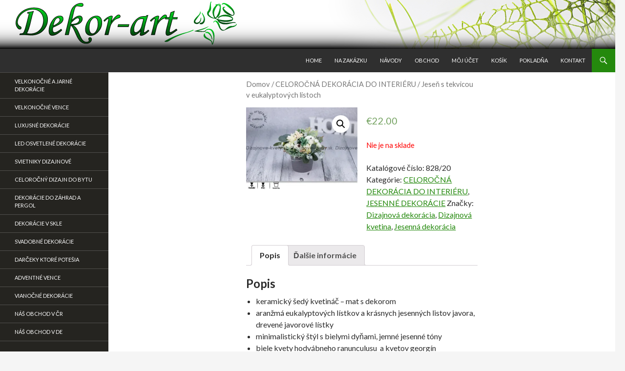

--- FILE ---
content_type: text/html; charset=UTF-8
request_url: https://dizajnove-kvety.sk/produkt/jesen-s-tekvicou-v-eukalyptovych-listoch/
body_size: 15338
content:
<!DOCTYPE html>
<!--[if IE 7]>
<html class="ie ie7" lang="sk-SK">
<![endif]-->
<!--[if IE 8]>
<html class="ie ie8" lang="sk-SK">
<![endif]-->
<!--[if !(IE 7) & !(IE 8)]><!-->
<html lang="sk-SK">
<!--<![endif]-->
<head>
	<meta charset="UTF-8">
	<meta name="viewport" content="width=device-width">
	<title>Jeseň s tekvicou v eukalyptových listoch | Dizajnov&eacute; dekor&aacute;cie z umelych kvetov</title>
	<link rel="profile" href="http://gmpg.org/xfn/11">
	<link rel="pingback" href="https://dizajnove-kvety.sk/xmlrpc.php">
	<!--[if lt IE 9]>
	<script src="https://dizajnove-kvety.sk/wp-content/themes/twentyfourteen/js/html5.js"></script>
	<![endif]-->
	<meta name='robots' content='max-image-preview:large' />
<script>window._wca = window._wca || [];</script>
<link rel='dns-prefetch' href='//stats.wp.com' />
<link rel='dns-prefetch' href='//secure.gravatar.com' />
<link rel='dns-prefetch' href='//fonts.googleapis.com' />
<link rel='dns-prefetch' href='//v0.wordpress.com' />
<link rel='dns-prefetch' href='//i0.wp.com' />
<link href='https://fonts.gstatic.com' crossorigin rel='preconnect' />
<link rel="alternate" type="application/rss+xml" title="RSS kanál: Dizajnov&eacute; dekor&aacute;cie z umelych kvetov &raquo;" href="https://dizajnove-kvety.sk/feed/" />
		<!-- This site uses the Google Analytics by MonsterInsights plugin v8.4.0 - Using Analytics tracking - https://www.monsterinsights.com/ -->
							<script src="//www.googletagmanager.com/gtag/js?id=UA-68724419-2"  data-cfasync="false" data-wpfc-render="false" type="text/javascript" async></script>
			<script data-cfasync="false" data-wpfc-render="false" type="text/javascript">
				var mi_version = '8.4.0';
				var mi_track_user = true;
				var mi_no_track_reason = '';
				
								var disableStrs = [
															'ga-disable-UA-68724419-2',
									];

				/* Function to detect opted out users */
				function __gtagTrackerIsOptedOut() {
					for ( var index = 0; index < disableStrs.length; index++ ) {
						if ( document.cookie.indexOf( disableStrs[ index ] + '=true' ) > -1 ) {
							return true;
						}
					}

					return false;
				}

				/* Disable tracking if the opt-out cookie exists. */
				if ( __gtagTrackerIsOptedOut() ) {
					for ( var index = 0; index < disableStrs.length; index++ ) {
						window[ disableStrs[ index ] ] = true;
					}
				}

				/* Opt-out function */
				function __gtagTrackerOptout() {
					for ( var index = 0; index < disableStrs.length; index++ ) {
						document.cookie = disableStrs[ index ] + '=true; expires=Thu, 31 Dec 2099 23:59:59 UTC; path=/';
						window[ disableStrs[ index ] ] = true;
					}
				}

				if ( 'undefined' === typeof gaOptout ) {
					function gaOptout() {
						__gtagTrackerOptout();
					}
				}
								window.dataLayer = window.dataLayer || [];

				window.MonsterInsightsDualTracker = {
					helpers: {},
					trackers: {},
				};
				if ( mi_track_user ) {
					function __gtagDataLayer() {
						dataLayer.push( arguments );
					}

					function __gtagTracker( type, name, parameters ) {
						if (!parameters) {
							parameters = {};
						}

						if (parameters.send_to) {
							__gtagDataLayer.apply( null, arguments );
							return;
						}

						if ( type === 'event' ) {
							
															parameters.send_to = monsterinsights_frontend.ua;
								__gtagDataLayer( type, name, parameters );
													} else {
							__gtagDataLayer.apply( null, arguments );
						}
					}
					__gtagTracker( 'js', new Date() );
					__gtagTracker( 'set', {
						'developer_id.dZGIzZG' : true,
											} );
															__gtagTracker( 'config', 'UA-68724419-2', {"forceSSL":"true"} );
										window.gtag = __gtagTracker;											(function () {
							/* https://developers.google.com/analytics/devguides/collection/analyticsjs/ */
							/* ga and __gaTracker compatibility shim. */
							var noopfn = function () {
								return null;
							};
							var newtracker = function () {
								return new Tracker();
							};
							var Tracker = function () {
								return null;
							};
							var p = Tracker.prototype;
							p.get = noopfn;
							p.set = noopfn;
							p.send = function (){
								var args = Array.prototype.slice.call(arguments);
								args.unshift( 'send' );
								__gaTracker.apply(null, args);
							};
							var __gaTracker = function () {
								var len = arguments.length;
								if ( len === 0 ) {
									return;
								}
								var f = arguments[len - 1];
								if ( typeof f !== 'object' || f === null || typeof f.hitCallback !== 'function' ) {
									if ( 'send' === arguments[0] ) {
										var hitConverted, hitObject = false, action;
										if ( 'event' === arguments[1] ) {
											if ( 'undefined' !== typeof arguments[3] ) {
												hitObject = {
													'eventAction': arguments[3],
													'eventCategory': arguments[2],
													'eventLabel': arguments[4],
													'value': arguments[5] ? arguments[5] : 1,
												}
											}
										}
										if ( 'pageview' === arguments[1] ) {
											if ( 'undefined' !== typeof arguments[2] ) {
												hitObject = {
													'eventAction': 'page_view',
													'page_path' : arguments[2],
												}
											}
										}
										if ( typeof arguments[2] === 'object' ) {
											hitObject = arguments[2];
										}
										if ( typeof arguments[5] === 'object' ) {
											Object.assign( hitObject, arguments[5] );
										}
										if ( 'undefined' !== typeof arguments[1].hitType ) {
											hitObject = arguments[1];
											if ( 'pageview' === hitObject.hitType ) {
												hitObject.eventAction = 'page_view';
											}
										}
										if ( hitObject ) {
											action = 'timing' === arguments[1].hitType ? 'timing_complete' : hitObject.eventAction;
											hitConverted = mapArgs( hitObject );
											__gtagTracker( 'event', action, hitConverted );
										}
									}
									return;
								}

								function mapArgs( args ) {
									var arg, hit = {};
									var gaMap = {
										'eventCategory': 'event_category',
										'eventAction': 'event_action',
										'eventLabel': 'event_label',
										'eventValue': 'event_value',
										'nonInteraction': 'non_interaction',
										'timingCategory': 'event_category',
										'timingVar': 'name',
										'timingValue': 'value',
										'timingLabel': 'event_label',
										'page' : 'page_path',
										'location' : 'page_location',
										'title' : 'page_title',
									};
									for ( arg in args ) {
																				if ( ! ( ! args.hasOwnProperty(arg) || ! gaMap.hasOwnProperty(arg) ) ) {
											hit[gaMap[arg]] = args[arg];
										} else {
											hit[arg] = args[arg];
										}
									}
									return hit;
								}

								try {
									f.hitCallback();
								} catch ( ex ) {
								}
							};
							__gaTracker.create = newtracker;
							__gaTracker.getByName = newtracker;
							__gaTracker.getAll = function () {
								return [];
							};
							__gaTracker.remove = noopfn;
							__gaTracker.loaded = true;
							window['__gaTracker'] = __gaTracker;
						})();
									} else {
										console.log( "" );
					( function () {
							function __gtagTracker() {
								return null;
							}
							window['__gtagTracker'] = __gtagTracker;
							window['gtag'] = __gtagTracker;
					} )();
									}
			</script>
				<!-- / Google Analytics by MonsterInsights -->
		<script type="text/javascript">
/* <![CDATA[ */
window._wpemojiSettings = {"baseUrl":"https:\/\/s.w.org\/images\/core\/emoji\/14.0.0\/72x72\/","ext":".png","svgUrl":"https:\/\/s.w.org\/images\/core\/emoji\/14.0.0\/svg\/","svgExt":".svg","source":{"concatemoji":"https:\/\/dizajnove-kvety.sk\/wp-includes\/js\/wp-emoji-release.min.js?ver=6.4.1"}};
/*! This file is auto-generated */
!function(i,n){var o,s,e;function c(e){try{var t={supportTests:e,timestamp:(new Date).valueOf()};sessionStorage.setItem(o,JSON.stringify(t))}catch(e){}}function p(e,t,n){e.clearRect(0,0,e.canvas.width,e.canvas.height),e.fillText(t,0,0);var t=new Uint32Array(e.getImageData(0,0,e.canvas.width,e.canvas.height).data),r=(e.clearRect(0,0,e.canvas.width,e.canvas.height),e.fillText(n,0,0),new Uint32Array(e.getImageData(0,0,e.canvas.width,e.canvas.height).data));return t.every(function(e,t){return e===r[t]})}function u(e,t,n){switch(t){case"flag":return n(e,"\ud83c\udff3\ufe0f\u200d\u26a7\ufe0f","\ud83c\udff3\ufe0f\u200b\u26a7\ufe0f")?!1:!n(e,"\ud83c\uddfa\ud83c\uddf3","\ud83c\uddfa\u200b\ud83c\uddf3")&&!n(e,"\ud83c\udff4\udb40\udc67\udb40\udc62\udb40\udc65\udb40\udc6e\udb40\udc67\udb40\udc7f","\ud83c\udff4\u200b\udb40\udc67\u200b\udb40\udc62\u200b\udb40\udc65\u200b\udb40\udc6e\u200b\udb40\udc67\u200b\udb40\udc7f");case"emoji":return!n(e,"\ud83e\udef1\ud83c\udffb\u200d\ud83e\udef2\ud83c\udfff","\ud83e\udef1\ud83c\udffb\u200b\ud83e\udef2\ud83c\udfff")}return!1}function f(e,t,n){var r="undefined"!=typeof WorkerGlobalScope&&self instanceof WorkerGlobalScope?new OffscreenCanvas(300,150):i.createElement("canvas"),a=r.getContext("2d",{willReadFrequently:!0}),o=(a.textBaseline="top",a.font="600 32px Arial",{});return e.forEach(function(e){o[e]=t(a,e,n)}),o}function t(e){var t=i.createElement("script");t.src=e,t.defer=!0,i.head.appendChild(t)}"undefined"!=typeof Promise&&(o="wpEmojiSettingsSupports",s=["flag","emoji"],n.supports={everything:!0,everythingExceptFlag:!0},e=new Promise(function(e){i.addEventListener("DOMContentLoaded",e,{once:!0})}),new Promise(function(t){var n=function(){try{var e=JSON.parse(sessionStorage.getItem(o));if("object"==typeof e&&"number"==typeof e.timestamp&&(new Date).valueOf()<e.timestamp+604800&&"object"==typeof e.supportTests)return e.supportTests}catch(e){}return null}();if(!n){if("undefined"!=typeof Worker&&"undefined"!=typeof OffscreenCanvas&&"undefined"!=typeof URL&&URL.createObjectURL&&"undefined"!=typeof Blob)try{var e="postMessage("+f.toString()+"("+[JSON.stringify(s),u.toString(),p.toString()].join(",")+"));",r=new Blob([e],{type:"text/javascript"}),a=new Worker(URL.createObjectURL(r),{name:"wpTestEmojiSupports"});return void(a.onmessage=function(e){c(n=e.data),a.terminate(),t(n)})}catch(e){}c(n=f(s,u,p))}t(n)}).then(function(e){for(var t in e)n.supports[t]=e[t],n.supports.everything=n.supports.everything&&n.supports[t],"flag"!==t&&(n.supports.everythingExceptFlag=n.supports.everythingExceptFlag&&n.supports[t]);n.supports.everythingExceptFlag=n.supports.everythingExceptFlag&&!n.supports.flag,n.DOMReady=!1,n.readyCallback=function(){n.DOMReady=!0}}).then(function(){return e}).then(function(){var e;n.supports.everything||(n.readyCallback(),(e=n.source||{}).concatemoji?t(e.concatemoji):e.wpemoji&&e.twemoji&&(t(e.twemoji),t(e.wpemoji)))}))}((window,document),window._wpemojiSettings);
/* ]]> */
</script>
<link rel='stylesheet' id='twentyfourteen-jetpack-css' href='https://dizajnove-kvety.sk/wp-content/plugins/jetpack/modules/theme-tools/compat/twentyfourteen.css?ver=10.7' type='text/css' media='all' />
<style id='wp-emoji-styles-inline-css' type='text/css'>

	img.wp-smiley, img.emoji {
		display: inline !important;
		border: none !important;
		box-shadow: none !important;
		height: 1em !important;
		width: 1em !important;
		margin: 0 0.07em !important;
		vertical-align: -0.1em !important;
		background: none !important;
		padding: 0 !important;
	}
</style>
<link rel='stylesheet' id='wp-block-library-css' href='https://dizajnove-kvety.sk/wp-includes/css/dist/block-library/style.min.css?ver=6.4.1' type='text/css' media='all' />
<style id='wp-block-library-inline-css' type='text/css'>
.has-text-align-justify{text-align:justify;}
</style>
<link rel='stylesheet' id='mediaelement-css' href='https://dizajnove-kvety.sk/wp-includes/js/mediaelement/mediaelementplayer-legacy.min.css?ver=4.2.17' type='text/css' media='all' />
<link rel='stylesheet' id='wp-mediaelement-css' href='https://dizajnove-kvety.sk/wp-includes/js/mediaelement/wp-mediaelement.min.css?ver=6.4.1' type='text/css' media='all' />
<link rel='stylesheet' id='wc-blocks-vendors-style-css' href='https://dizajnove-kvety.sk/wp-content/plugins/woocommerce/packages/woocommerce-blocks/build/wc-blocks-vendors-style.css?ver=6.9.0' type='text/css' media='all' />
<link rel='stylesheet' id='wc-blocks-style-css' href='https://dizajnove-kvety.sk/wp-content/plugins/woocommerce/packages/woocommerce-blocks/build/wc-blocks-style.css?ver=6.9.0' type='text/css' media='all' />
<style id='classic-theme-styles-inline-css' type='text/css'>
/*! This file is auto-generated */
.wp-block-button__link{color:#fff;background-color:#32373c;border-radius:9999px;box-shadow:none;text-decoration:none;padding:calc(.667em + 2px) calc(1.333em + 2px);font-size:1.125em}.wp-block-file__button{background:#32373c;color:#fff;text-decoration:none}
</style>
<style id='global-styles-inline-css' type='text/css'>
body{--wp--preset--color--black: #000000;--wp--preset--color--cyan-bluish-gray: #abb8c3;--wp--preset--color--white: #ffffff;--wp--preset--color--pale-pink: #f78da7;--wp--preset--color--vivid-red: #cf2e2e;--wp--preset--color--luminous-vivid-orange: #ff6900;--wp--preset--color--luminous-vivid-amber: #fcb900;--wp--preset--color--light-green-cyan: #7bdcb5;--wp--preset--color--vivid-green-cyan: #00d084;--wp--preset--color--pale-cyan-blue: #8ed1fc;--wp--preset--color--vivid-cyan-blue: #0693e3;--wp--preset--color--vivid-purple: #9b51e0;--wp--preset--gradient--vivid-cyan-blue-to-vivid-purple: linear-gradient(135deg,rgba(6,147,227,1) 0%,rgb(155,81,224) 100%);--wp--preset--gradient--light-green-cyan-to-vivid-green-cyan: linear-gradient(135deg,rgb(122,220,180) 0%,rgb(0,208,130) 100%);--wp--preset--gradient--luminous-vivid-amber-to-luminous-vivid-orange: linear-gradient(135deg,rgba(252,185,0,1) 0%,rgba(255,105,0,1) 100%);--wp--preset--gradient--luminous-vivid-orange-to-vivid-red: linear-gradient(135deg,rgba(255,105,0,1) 0%,rgb(207,46,46) 100%);--wp--preset--gradient--very-light-gray-to-cyan-bluish-gray: linear-gradient(135deg,rgb(238,238,238) 0%,rgb(169,184,195) 100%);--wp--preset--gradient--cool-to-warm-spectrum: linear-gradient(135deg,rgb(74,234,220) 0%,rgb(151,120,209) 20%,rgb(207,42,186) 40%,rgb(238,44,130) 60%,rgb(251,105,98) 80%,rgb(254,248,76) 100%);--wp--preset--gradient--blush-light-purple: linear-gradient(135deg,rgb(255,206,236) 0%,rgb(152,150,240) 100%);--wp--preset--gradient--blush-bordeaux: linear-gradient(135deg,rgb(254,205,165) 0%,rgb(254,45,45) 50%,rgb(107,0,62) 100%);--wp--preset--gradient--luminous-dusk: linear-gradient(135deg,rgb(255,203,112) 0%,rgb(199,81,192) 50%,rgb(65,88,208) 100%);--wp--preset--gradient--pale-ocean: linear-gradient(135deg,rgb(255,245,203) 0%,rgb(182,227,212) 50%,rgb(51,167,181) 100%);--wp--preset--gradient--electric-grass: linear-gradient(135deg,rgb(202,248,128) 0%,rgb(113,206,126) 100%);--wp--preset--gradient--midnight: linear-gradient(135deg,rgb(2,3,129) 0%,rgb(40,116,252) 100%);--wp--preset--font-size--small: 13px;--wp--preset--font-size--medium: 20px;--wp--preset--font-size--large: 36px;--wp--preset--font-size--x-large: 42px;--wp--preset--spacing--20: 0.44rem;--wp--preset--spacing--30: 0.67rem;--wp--preset--spacing--40: 1rem;--wp--preset--spacing--50: 1.5rem;--wp--preset--spacing--60: 2.25rem;--wp--preset--spacing--70: 3.38rem;--wp--preset--spacing--80: 5.06rem;--wp--preset--shadow--natural: 6px 6px 9px rgba(0, 0, 0, 0.2);--wp--preset--shadow--deep: 12px 12px 50px rgba(0, 0, 0, 0.4);--wp--preset--shadow--sharp: 6px 6px 0px rgba(0, 0, 0, 0.2);--wp--preset--shadow--outlined: 6px 6px 0px -3px rgba(255, 255, 255, 1), 6px 6px rgba(0, 0, 0, 1);--wp--preset--shadow--crisp: 6px 6px 0px rgba(0, 0, 0, 1);}:where(.is-layout-flex){gap: 0.5em;}:where(.is-layout-grid){gap: 0.5em;}body .is-layout-flow > .alignleft{float: left;margin-inline-start: 0;margin-inline-end: 2em;}body .is-layout-flow > .alignright{float: right;margin-inline-start: 2em;margin-inline-end: 0;}body .is-layout-flow > .aligncenter{margin-left: auto !important;margin-right: auto !important;}body .is-layout-constrained > .alignleft{float: left;margin-inline-start: 0;margin-inline-end: 2em;}body .is-layout-constrained > .alignright{float: right;margin-inline-start: 2em;margin-inline-end: 0;}body .is-layout-constrained > .aligncenter{margin-left: auto !important;margin-right: auto !important;}body .is-layout-constrained > :where(:not(.alignleft):not(.alignright):not(.alignfull)){max-width: var(--wp--style--global--content-size);margin-left: auto !important;margin-right: auto !important;}body .is-layout-constrained > .alignwide{max-width: var(--wp--style--global--wide-size);}body .is-layout-flex{display: flex;}body .is-layout-flex{flex-wrap: wrap;align-items: center;}body .is-layout-flex > *{margin: 0;}body .is-layout-grid{display: grid;}body .is-layout-grid > *{margin: 0;}:where(.wp-block-columns.is-layout-flex){gap: 2em;}:where(.wp-block-columns.is-layout-grid){gap: 2em;}:where(.wp-block-post-template.is-layout-flex){gap: 1.25em;}:where(.wp-block-post-template.is-layout-grid){gap: 1.25em;}.has-black-color{color: var(--wp--preset--color--black) !important;}.has-cyan-bluish-gray-color{color: var(--wp--preset--color--cyan-bluish-gray) !important;}.has-white-color{color: var(--wp--preset--color--white) !important;}.has-pale-pink-color{color: var(--wp--preset--color--pale-pink) !important;}.has-vivid-red-color{color: var(--wp--preset--color--vivid-red) !important;}.has-luminous-vivid-orange-color{color: var(--wp--preset--color--luminous-vivid-orange) !important;}.has-luminous-vivid-amber-color{color: var(--wp--preset--color--luminous-vivid-amber) !important;}.has-light-green-cyan-color{color: var(--wp--preset--color--light-green-cyan) !important;}.has-vivid-green-cyan-color{color: var(--wp--preset--color--vivid-green-cyan) !important;}.has-pale-cyan-blue-color{color: var(--wp--preset--color--pale-cyan-blue) !important;}.has-vivid-cyan-blue-color{color: var(--wp--preset--color--vivid-cyan-blue) !important;}.has-vivid-purple-color{color: var(--wp--preset--color--vivid-purple) !important;}.has-black-background-color{background-color: var(--wp--preset--color--black) !important;}.has-cyan-bluish-gray-background-color{background-color: var(--wp--preset--color--cyan-bluish-gray) !important;}.has-white-background-color{background-color: var(--wp--preset--color--white) !important;}.has-pale-pink-background-color{background-color: var(--wp--preset--color--pale-pink) !important;}.has-vivid-red-background-color{background-color: var(--wp--preset--color--vivid-red) !important;}.has-luminous-vivid-orange-background-color{background-color: var(--wp--preset--color--luminous-vivid-orange) !important;}.has-luminous-vivid-amber-background-color{background-color: var(--wp--preset--color--luminous-vivid-amber) !important;}.has-light-green-cyan-background-color{background-color: var(--wp--preset--color--light-green-cyan) !important;}.has-vivid-green-cyan-background-color{background-color: var(--wp--preset--color--vivid-green-cyan) !important;}.has-pale-cyan-blue-background-color{background-color: var(--wp--preset--color--pale-cyan-blue) !important;}.has-vivid-cyan-blue-background-color{background-color: var(--wp--preset--color--vivid-cyan-blue) !important;}.has-vivid-purple-background-color{background-color: var(--wp--preset--color--vivid-purple) !important;}.has-black-border-color{border-color: var(--wp--preset--color--black) !important;}.has-cyan-bluish-gray-border-color{border-color: var(--wp--preset--color--cyan-bluish-gray) !important;}.has-white-border-color{border-color: var(--wp--preset--color--white) !important;}.has-pale-pink-border-color{border-color: var(--wp--preset--color--pale-pink) !important;}.has-vivid-red-border-color{border-color: var(--wp--preset--color--vivid-red) !important;}.has-luminous-vivid-orange-border-color{border-color: var(--wp--preset--color--luminous-vivid-orange) !important;}.has-luminous-vivid-amber-border-color{border-color: var(--wp--preset--color--luminous-vivid-amber) !important;}.has-light-green-cyan-border-color{border-color: var(--wp--preset--color--light-green-cyan) !important;}.has-vivid-green-cyan-border-color{border-color: var(--wp--preset--color--vivid-green-cyan) !important;}.has-pale-cyan-blue-border-color{border-color: var(--wp--preset--color--pale-cyan-blue) !important;}.has-vivid-cyan-blue-border-color{border-color: var(--wp--preset--color--vivid-cyan-blue) !important;}.has-vivid-purple-border-color{border-color: var(--wp--preset--color--vivid-purple) !important;}.has-vivid-cyan-blue-to-vivid-purple-gradient-background{background: var(--wp--preset--gradient--vivid-cyan-blue-to-vivid-purple) !important;}.has-light-green-cyan-to-vivid-green-cyan-gradient-background{background: var(--wp--preset--gradient--light-green-cyan-to-vivid-green-cyan) !important;}.has-luminous-vivid-amber-to-luminous-vivid-orange-gradient-background{background: var(--wp--preset--gradient--luminous-vivid-amber-to-luminous-vivid-orange) !important;}.has-luminous-vivid-orange-to-vivid-red-gradient-background{background: var(--wp--preset--gradient--luminous-vivid-orange-to-vivid-red) !important;}.has-very-light-gray-to-cyan-bluish-gray-gradient-background{background: var(--wp--preset--gradient--very-light-gray-to-cyan-bluish-gray) !important;}.has-cool-to-warm-spectrum-gradient-background{background: var(--wp--preset--gradient--cool-to-warm-spectrum) !important;}.has-blush-light-purple-gradient-background{background: var(--wp--preset--gradient--blush-light-purple) !important;}.has-blush-bordeaux-gradient-background{background: var(--wp--preset--gradient--blush-bordeaux) !important;}.has-luminous-dusk-gradient-background{background: var(--wp--preset--gradient--luminous-dusk) !important;}.has-pale-ocean-gradient-background{background: var(--wp--preset--gradient--pale-ocean) !important;}.has-electric-grass-gradient-background{background: var(--wp--preset--gradient--electric-grass) !important;}.has-midnight-gradient-background{background: var(--wp--preset--gradient--midnight) !important;}.has-small-font-size{font-size: var(--wp--preset--font-size--small) !important;}.has-medium-font-size{font-size: var(--wp--preset--font-size--medium) !important;}.has-large-font-size{font-size: var(--wp--preset--font-size--large) !important;}.has-x-large-font-size{font-size: var(--wp--preset--font-size--x-large) !important;}
.wp-block-navigation a:where(:not(.wp-element-button)){color: inherit;}
:where(.wp-block-post-template.is-layout-flex){gap: 1.25em;}:where(.wp-block-post-template.is-layout-grid){gap: 1.25em;}
:where(.wp-block-columns.is-layout-flex){gap: 2em;}:where(.wp-block-columns.is-layout-grid){gap: 2em;}
.wp-block-pullquote{font-size: 1.5em;line-height: 1.6;}
</style>
<link rel='stylesheet' id='contact-form-7-css' href='https://dizajnove-kvety.sk/wp-content/plugins/contact-form-7/includes/css/styles.css?ver=5.5.6' type='text/css' media='all' />
<link rel='stylesheet' id='wonderplugin-3dcarousel-style-css' href='https://dizajnove-kvety.sk/wp-content/plugins/wonderplugin-3dcarousel/engine/wonderplugin3dcarousel.css?ver=6.4.1' type='text/css' media='all' />
<link rel='stylesheet' id='photoswipe-css' href='https://dizajnove-kvety.sk/wp-content/plugins/woocommerce/assets/css/photoswipe/photoswipe.min.css?ver=6.3.1' type='text/css' media='all' />
<link rel='stylesheet' id='photoswipe-default-skin-css' href='https://dizajnove-kvety.sk/wp-content/plugins/woocommerce/assets/css/photoswipe/default-skin/default-skin.min.css?ver=6.3.1' type='text/css' media='all' />
<link rel='stylesheet' id='woocommerce-layout-css' href='https://dizajnove-kvety.sk/wp-content/plugins/woocommerce/assets/css/woocommerce-layout.css?ver=6.3.1' type='text/css' media='all' />
<style id='woocommerce-layout-inline-css' type='text/css'>

	.infinite-scroll .woocommerce-pagination {
		display: none;
	}
</style>
<link rel='stylesheet' id='woocommerce-smallscreen-css' href='https://dizajnove-kvety.sk/wp-content/plugins/woocommerce/assets/css/woocommerce-smallscreen.css?ver=6.3.1' type='text/css' media='only screen and (max-width: 768px)' />
<link rel='stylesheet' id='woocommerce-general-css' href='https://dizajnove-kvety.sk/wp-content/plugins/woocommerce/assets/css/woocommerce.css?ver=6.3.1' type='text/css' media='all' />
<style id='woocommerce-inline-inline-css' type='text/css'>
.woocommerce form .form-row .required { visibility: visible; }
</style>
<link rel='stylesheet' id='twentyfourteen-lato-css' href='https://fonts.googleapis.com/css?family=Lato%3A300%2C400%2C700%2C900%2C300italic%2C400italic%2C700italic&#038;subset=latin%2Clatin-ext' type='text/css' media='all' />
<link rel='stylesheet' id='genericons-css' href='https://dizajnove-kvety.sk/wp-content/plugins/jetpack/_inc/genericons/genericons/genericons.css?ver=3.1' type='text/css' media='all' />
<link rel='stylesheet' id='twentyfourteen-style-css' href='https://dizajnove-kvety.sk/wp-content/themes/twentyfourteen/style.css?ver=6.4.1' type='text/css' media='all' />
<!--[if lt IE 9]>
<link rel='stylesheet' id='twentyfourteen-ie-css' href='https://dizajnove-kvety.sk/wp-content/themes/twentyfourteen/css/ie.css?ver=20131205' type='text/css' media='all' />
<![endif]-->
<link rel='stylesheet' id='nextgen_widgets_style-css' href='https://dizajnove-kvety.sk/wp-content/plugins/nextgen-gallery/products/photocrati_nextgen/modules/widget/static/widgets.css?ver=3.23' type='text/css' media='all' />
<link rel='stylesheet' id='nextgen_basic_thumbnails_style-css' href='https://dizajnove-kvety.sk/wp-content/plugins/nextgen-gallery/products/photocrati_nextgen/modules/nextgen_basic_gallery/static/thumbnails/nextgen_basic_thumbnails.css?ver=3.23' type='text/css' media='all' />
<link rel='stylesheet' id='nextgen_basic_slideshow_style-css' href='https://dizajnove-kvety.sk/wp-content/plugins/nextgen-gallery/products/photocrati_nextgen/modules/nextgen_basic_gallery/static/slideshow/ngg_basic_slideshow.css?ver=3.23' type='text/css' media='all' />
<link rel='stylesheet' id='jetpack_css-css' href='https://dizajnove-kvety.sk/wp-content/plugins/jetpack/css/jetpack.css?ver=10.7' type='text/css' media='all' />
<script type="text/javascript" id="monsterinsights-frontend-script-js-extra">
/* <![CDATA[ */
var monsterinsights_frontend = {"js_events_tracking":"true","download_extensions":"doc,pdf,ppt,zip,xls,docx,pptx,xlsx","inbound_paths":"[]","home_url":"https:\/\/dizajnove-kvety.sk","hash_tracking":"false","ua":"UA-68724419-2","v4_id":""};
/* ]]> */
</script>
<script type="text/javascript" src="https://dizajnove-kvety.sk/wp-content/plugins/google-analytics-for-wordpress/assets/js/frontend-gtag.min.js?ver=8.4.0" id="monsterinsights-frontend-script-js"></script>
<script type="text/javascript" src="https://dizajnove-kvety.sk/wp-includes/js/jquery/jquery.min.js?ver=3.7.1" id="jquery-core-js"></script>
<script type="text/javascript" src="https://dizajnove-kvety.sk/wp-includes/js/jquery/jquery-migrate.min.js?ver=3.4.1" id="jquery-migrate-js"></script>
<script type="text/javascript" src="https://dizajnove-kvety.sk/wp-content/plugins/wonderplugin-3dcarousel/engine/wp3dcarousellightbox.js?ver=1.9" id="wonderplugin-3dcarousel-lightbox-script-js"></script>
<script type="text/javascript" src="https://dizajnove-kvety.sk/wp-content/plugins/wonderplugin-3dcarousel/engine/wonderplugin3dcarousel.js?ver=1.9" id="wonderplugin-3dcarousel-script-js"></script>
<script defer type="text/javascript" src="https://stats.wp.com/s-202604.js" id="woocommerce-analytics-js"></script>
<link rel="https://api.w.org/" href="https://dizajnove-kvety.sk/wp-json/" /><link rel="alternate" type="application/json" href="https://dizajnove-kvety.sk/wp-json/wp/v2/product/2437" /><link rel="EditURI" type="application/rsd+xml" title="RSD" href="https://dizajnove-kvety.sk/xmlrpc.php?rsd" />
<meta name="generator" content="WordPress 6.4.1" />
<meta name="generator" content="WooCommerce 6.3.1" />
<link rel="canonical" href="https://dizajnove-kvety.sk/produkt/jesen-s-tekvicou-v-eukalyptovych-listoch/" />
<link rel="alternate" type="application/json+oembed" href="https://dizajnove-kvety.sk/wp-json/oembed/1.0/embed?url=https%3A%2F%2Fdizajnove-kvety.sk%2Fprodukt%2Fjesen-s-tekvicou-v-eukalyptovych-listoch%2F" />
<link rel="alternate" type="text/xml+oembed" href="https://dizajnove-kvety.sk/wp-json/oembed/1.0/embed?url=https%3A%2F%2Fdizajnove-kvety.sk%2Fprodukt%2Fjesen-s-tekvicou-v-eukalyptovych-listoch%2F&#038;format=xml" />
<script src='https://www.google.com/recaptcha/api.js'></script><script type="text/javascript">
(function(url){
	if(/(?:Chrome\/26\.0\.1410\.63 Safari\/537\.31|WordfenceTestMonBot)/.test(navigator.userAgent)){ return; }
	var addEvent = function(evt, handler) {
		if (window.addEventListener) {
			document.addEventListener(evt, handler, false);
		} else if (window.attachEvent) {
			document.attachEvent('on' + evt, handler);
		}
	};
	var removeEvent = function(evt, handler) {
		if (window.removeEventListener) {
			document.removeEventListener(evt, handler, false);
		} else if (window.detachEvent) {
			document.detachEvent('on' + evt, handler);
		}
	};
	var evts = 'contextmenu dblclick drag dragend dragenter dragleave dragover dragstart drop keydown keypress keyup mousedown mousemove mouseout mouseover mouseup mousewheel scroll'.split(' ');
	var logHuman = function() {
		if (window.wfLogHumanRan) { return; }
		window.wfLogHumanRan = true;
		var wfscr = document.createElement('script');
		wfscr.type = 'text/javascript';
		wfscr.async = true;
		wfscr.src = url + '&r=' + Math.random();
		(document.getElementsByTagName('head')[0]||document.getElementsByTagName('body')[0]).appendChild(wfscr);
		for (var i = 0; i < evts.length; i++) {
			removeEvent(evts[i], logHuman);
		}
	};
	for (var i = 0; i < evts.length; i++) {
		addEvent(evts[i], logHuman);
	}
})('//dizajnove-kvety.sk/?wordfence_lh=1&hid=091F1CF934FC41B23B625476C01E2EEA');
</script><style type='text/css'>img#wpstats{display:none}</style>
		<noscript><style>.woocommerce-product-gallery{ opacity: 1 !important; }</style></noscript>
		<style type="text/css" id="twentyfourteen-header-css">
			.site-title,
		.site-description {
			clip: rect(1px 1px 1px 1px); /* IE7 */
			clip: rect(1px, 1px, 1px, 1px);
			position: absolute;
		}
		</style>
	
<!-- Jetpack Open Graph Tags -->
<meta property="og:type" content="article" />
<meta property="og:title" content="Jeseň s tekvicou v eukalyptových listoch" />
<meta property="og:url" content="https://dizajnove-kvety.sk/produkt/jesen-s-tekvicou-v-eukalyptovych-listoch/" />
<meta property="og:description" content="keramický šedý kvetináč &#8211; mat s dekorom aranžmá eukalyptových lístkov a krásnych jesenných listov javora, drevené javorové lístky minimalistický štýl s bielymi dyňami, jemné jesenné tóny biel…" />
<meta property="article:published_time" content="2020-10-22T13:25:30+00:00" />
<meta property="article:modified_time" content="2025-05-01T07:02:46+00:00" />
<meta property="og:site_name" content="Dizajnov&eacute; dekor&aacute;cie z umelych kvetov" />
<meta property="og:image" content="https://i0.wp.com/dizajnove-kvety.sk/wp-content/uploads/2020/10/Jesenné-aranžmá-s-dyňami-v-šedom-kvetináči.jpg?fit=720%2C530&#038;ssl=1" />
<meta property="og:image:width" content="720" />
<meta property="og:image:height" content="530" />
<meta property="og:image:alt" content="dekorácie na stôl, jesenné dekorácie, dekorácie s dyňami, jesenné aranžmá" />
<meta property="og:locale" content="sk_SK" />
<meta name="twitter:text:title" content="Jeseň s tekvicou v eukalyptových listoch" />
<meta name="twitter:image" content="https://i0.wp.com/dizajnove-kvety.sk/wp-content/uploads/2020/10/Jesenné-aranžmá-s-dyňami-v-šedom-kvetináči.jpg?fit=720%2C530&#038;ssl=1&#038;w=640" />
<meta name="twitter:image:alt" content="dekorácie na stôl, jesenné dekorácie, dekorácie s dyňami, jesenné aranžmá" />
<meta name="twitter:card" content="summary_large_image" />

<!-- End Jetpack Open Graph Tags -->
<style type="text/css" id="wp-custom-css">/* odrazeni bocni menu od shora */
.masthead-fixed .site-main {
		margin-top: 68px;
	}
/* priblizeni slideru na horu */
/* potlaceni napisu HOME na strance */
.content-area {
    padding-top: 1px;
}
.entry-title {
    font-size: 0px;
    font-weight: 300;
    line-height: 1.0909090909;
    margin-bottom: 12px;
    margin: 0 0 12px 0;
    text-transform: uppercase;
}
/* sirka slideru*/
.site-content .entry-header,
.site-content .entry-content,
.site-content .entry-summary,
.site-content .entry-meta,
.page-content {
	margin: 0 auto;
	max-width: 1100px;
}
/* Barva bocniho menu */
.site:before {
		background-color: #252420;
}
.site-description {
    /*display: block;*/
    margin: 0 0 38px;
}

.site-description {
    /*display: none;*/
    font-size: 12px;
    font-weight: 600;
    line-height: 1.5;
}
/* zesvětlení patičky*/
.site-footer {
	background-color: #4e4d4d;
	font-size: 12px;
	position: relative;
	z-index: 3;
}
/* výška patičky */
.footer-sidebar {
	padding-top: 8px;
}
/* odstup tlačítka vložit do košíku od shora */
.woocommerce ul.products li.product .button {
    padding: 5px 5px;
    font-size: 10px;
}
.site-header {
    background-color: #2f2f2f;
}	
/* barva nápisu SLEVA */
.woocommerce span.onsale {
    min-height: 3.236em;
    min-width: 3.236em;
    padding: .202em;
    font-size: 1em;
    font-weight: 700;
    position: absolute;
    text-align: center;
    line-height: 3.236;
    top: -.5em;
    left: -.5em;
    margin: 0;
    border-radius: 100%;
    background-color: #fb0101bf;
    color: #fff;
    font-size: .857em;
    -webkit-font-smoothing: antialiased;
    z-index: 9;
	}</style></head>

<body class="product-template-default single single-product postid-2437 theme-twentyfourteen woocommerce woocommerce-page woocommerce-no-js header-image full-width footer-widgets singular">
<div id="page" class="hfeed site">
		<div id="site-header">
		<a href="https://dizajnove-kvety.sk/" rel="home">
			<img src="https://dizajnove-kvety.sk/wp-content/uploads/2018/01/Logo_v_7.jpg" width="1260" height="100" alt="Dizajnov&eacute; dekor&aacute;cie z umelych kvetov">
		</a>
	</div>
	
	<header id="masthead" class="site-header" role="banner">
		<div class="header-main">
			<h1 class="site-title"><a href="https://dizajnove-kvety.sk/" rel="home">Dizajnov&eacute; dekor&aacute;cie z umelych kvetov</a></h1>

			<div class="search-toggle">
				<a href="#search-container" class="screen-reader-text" aria-expanded="false" aria-controls="search-container">Hľadať</a>
			</div>

			<nav id="primary-navigation" class="site-navigation primary-navigation" role="navigation">
				<button class="menu-toggle">Hlavné menu</button>
				<a class="screen-reader-text skip-link" href="#content">Preskočiť na obsah</a>
				<div class="menu-menu-horni-container"><ul id="primary-menu" class="nav-menu"><li id="menu-item-136" class="menu-item menu-item-type-post_type menu-item-object-page menu-item-home menu-item-136"><a href="https://dizajnove-kvety.sk/">Home</a></li>
<li id="menu-item-137" class="menu-item menu-item-type-post_type menu-item-object-page menu-item-137"><a href="https://dizajnove-kvety.sk/na-zakazku/">Na zakázku</a></li>
<li id="menu-item-143" class="menu-item menu-item-type-post_type menu-item-object-page menu-item-143"><a href="https://dizajnove-kvety.sk/navody/">Návody</a></li>
<li id="menu-item-142" class="menu-item menu-item-type-post_type menu-item-object-page current_page_parent menu-item-142"><a href="https://dizajnove-kvety.sk/obchod/">Obchod</a></li>
<li id="menu-item-139" class="menu-item menu-item-type-post_type menu-item-object-page menu-item-139"><a href="https://dizajnove-kvety.sk/moj-ucet/">Môj účet</a></li>
<li id="menu-item-141" class="menu-item menu-item-type-post_type menu-item-object-page menu-item-141"><a href="https://dizajnove-kvety.sk/kosik/">Košík</a></li>
<li id="menu-item-140" class="menu-item menu-item-type-post_type menu-item-object-page menu-item-140"><a href="https://dizajnove-kvety.sk/kontrola-objednavky/">Pokladňa</a></li>
<li id="menu-item-138" class="menu-item menu-item-type-post_type menu-item-object-page menu-item-138"><a href="https://dizajnove-kvety.sk/kontakt/">Kontakt</a></li>
</ul></div>			</nav>
		</div>

		<div id="search-container" class="search-box-wrapper hide">
			<div class="search-box">
				<form role="search" method="get" class="search-form" action="https://dizajnove-kvety.sk/">
				<label>
					<span class="screen-reader-text">Hľadať:</span>
					<input type="search" class="search-field" placeholder="Hľadať &hellip;" value="" name="s" />
				</label>
				<input type="submit" class="search-submit" value="Nájdi" />
			</form>			</div>
		</div>
	</header><!-- #masthead -->

	<div id="main" class="site-main">

	<div id="primary" class="content-area"><div id="content" role="main" class="site-content twentyfourteen"><div class="tfwc"><nav class="woocommerce-breadcrumb"><a href="https://dizajnove-kvety.sk">Domov</a>&nbsp;&#47;&nbsp;<a href="https://dizajnove-kvety.sk/kategoria-produktu/celorocny-dizajn-do-interieru/">CELOROČNÁ DEKORÁCIA DO INTERIÉRU</a>&nbsp;&#47;&nbsp;Jeseň s tekvicou v eukalyptových listoch</nav>
					
			<div class="woocommerce-notices-wrapper"></div><div id="product-2437" class="has-post-thumbnail product type-product post-2437 status-publish first outofstock product_cat-celorocny-dizajn-do-interieru product_cat-jasenne-dekoracie product_tag-dizajnova-dekoracia product_tag-dizajnova-kvetina product_tag-jesenna-dekoracia shipping-taxable purchasable product-type-simple">

	<div class="woocommerce-product-gallery woocommerce-product-gallery--with-images woocommerce-product-gallery--columns-4 images" data-columns="4" style="opacity: 0; transition: opacity .25s ease-in-out;">
	<figure class="woocommerce-product-gallery__wrapper">
		<div data-thumb="https://i0.wp.com/dizajnove-kvety.sk/wp-content/uploads/2020/10/Jesenné-aranžmá-s-dyňami-v-šedom-kvetináči.jpg?fit=100%2C74&#038;ssl=1" data-thumb-alt="dekorácie na stôl, jesenné dekorácie, dekorácie s dyňami, jesenné aranžmá" class="woocommerce-product-gallery__image"><a href="https://i0.wp.com/dizajnove-kvety.sk/wp-content/uploads/2020/10/Jesenné-aranžmá-s-dyňami-v-šedom-kvetináči.jpg?fit=720%2C530&#038;ssl=1"><img width="300" height="221" src="https://i0.wp.com/dizajnove-kvety.sk/wp-content/uploads/2020/10/Jesenné-aranžmá-s-dyňami-v-šedom-kvetináči.jpg?fit=300%2C221&amp;ssl=1" class="wp-post-image" alt="dekorácie na stôl, jesenné dekorácie, dekorácie s dyňami, jesenné aranžmá" title="Jesenné aranžmá s dyňami v šedom kvetináči" data-caption="Jesenná bytová dekorácie s eukalyptovými lístkami" data-src="https://i0.wp.com/dizajnove-kvety.sk/wp-content/uploads/2020/10/Jesenné-aranžmá-s-dyňami-v-šedom-kvetináči.jpg?fit=720%2C530&#038;ssl=1" data-large_image="https://i0.wp.com/dizajnove-kvety.sk/wp-content/uploads/2020/10/Jesenné-aranžmá-s-dyňami-v-šedom-kvetináči.jpg?fit=720%2C530&#038;ssl=1" data-large_image_width="720" data-large_image_height="530" decoding="async" fetchpriority="high" srcset="https://i0.wp.com/dizajnove-kvety.sk/wp-content/uploads/2020/10/Jesenné-aranžmá-s-dyňami-v-šedom-kvetináči.jpg?w=720&amp;ssl=1 720w, https://i0.wp.com/dizajnove-kvety.sk/wp-content/uploads/2020/10/Jesenné-aranžmá-s-dyňami-v-šedom-kvetináči.jpg?resize=300%2C221&amp;ssl=1 300w" sizes="(max-width: 300px) 100vw, 300px" /></a></div>	</figure>
</div>

	<div class="summary entry-summary">
		<h1 class="product_title entry-title">Jeseň s tekvicou v eukalyptových listoch</h1><p class="price"><span class="woocommerce-Price-amount amount"><bdi><span class="woocommerce-Price-currencySymbol">&euro;</span>22.00</bdi></span></p>
<p class="stock out-of-stock">Nie je na sklade</p>
<div class="product_meta">

	
	
		<span class="sku_wrapper">Katalógové číslo: <span class="sku">828/20</span></span>

	
	<span class="posted_in">Kategórie: <a href="https://dizajnove-kvety.sk/kategoria-produktu/celorocny-dizajn-do-interieru/" rel="tag">CELOROČNÁ DEKORÁCIA DO INTERIÉRU</a>, <a href="https://dizajnove-kvety.sk/kategoria-produktu/jasenne-dekoracie/" rel="tag">JESENNÉ DEKORÁCIE</a></span>
	<span class="tagged_as">Značky: <a href="https://dizajnove-kvety.sk/znacka-produktu/dizajnova-dekoracia/" rel="tag">Dizajnová dekorácia</a>, <a href="https://dizajnove-kvety.sk/znacka-produktu/dizajnova-kvetina/" rel="tag">Dizajnová kvetina</a>, <a href="https://dizajnove-kvety.sk/znacka-produktu/jesenna-dekoracia/" rel="tag">Jesenná dekorácia</a></span>
	
</div>
	</div>

	
	<div class="woocommerce-tabs wc-tabs-wrapper">
		<ul class="tabs wc-tabs" role="tablist">
							<li class="description_tab" id="tab-title-description" role="tab" aria-controls="tab-description">
					<a href="#tab-description">
						Popis					</a>
				</li>
							<li class="additional_information_tab" id="tab-title-additional_information" role="tab" aria-controls="tab-additional_information">
					<a href="#tab-additional_information">
						Ďalšie informácie					</a>
				</li>
					</ul>
					<div class="woocommerce-Tabs-panel woocommerce-Tabs-panel--description panel entry-content wc-tab" id="tab-description" role="tabpanel" aria-labelledby="tab-title-description">
				
	<h2>Popis</h2>

<ul>
<li>keramický šedý kvetináč &#8211; mat s dekorom</li>
<li>aranžmá eukalyptových lístkov a krásnych jesenných listov javora, drevené javorové lístky</li>
<li>minimalistický štýl s bielymi dyňami, jemné jesenné tóny</li>
<li>biele kvety hodvábneho ranunculusu&nbsp; a kvetov georgín<br />
šedý pedig, prírodné ratanové vlákno<br />
<strong>Rozmery dekorácie:</strong>&nbsp; výška 20cm, priemer 25cm (kvetináč výška 9,5cm, priemer 13cm)</li>
</ul>
			</div>
					<div class="woocommerce-Tabs-panel woocommerce-Tabs-panel--additional_information panel entry-content wc-tab" id="tab-additional_information" role="tabpanel" aria-labelledby="tab-title-additional_information">
				
	<h2>Ďalšie informácie</h2>

<table class="woocommerce-product-attributes shop_attributes">
			<tr class="woocommerce-product-attributes-item woocommerce-product-attributes-item--weight">
			<th class="woocommerce-product-attributes-item__label">Hmotnosť</th>
			<td class="woocommerce-product-attributes-item__value">0.9 kg</td>
		</tr>
			<tr class="woocommerce-product-attributes-item woocommerce-product-attributes-item--dimensions">
			<th class="woocommerce-product-attributes-item__label">Rozmery</th>
			<td class="woocommerce-product-attributes-item__value">25 &times; 25 &times; 20 cm</td>
		</tr>
	</table>
			</div>
		
			</div>


	<section class="up-sells upsells products">
					<h2>Možno by sa Vám páčilo&hellip;</h2>
		
		<ul class="products columns-4">

			
				<li class="has-post-thumbnail product type-product post-2435 status-publish first outofstock product_cat-celorocny-dizajn-do-interieru product_cat-jasenne-dekoracie product_tag-dizajnova-dekoracia product_tag-dizajnova-kvetina product_tag-jesenna-dekoracia shipping-taxable purchasable product-type-simple">
	<a href="https://dizajnove-kvety.sk/produkt/jesenna-dekoracia-s-bielymi-dynami-a-eukalyptom/" class="woocommerce-LoopProduct-link woocommerce-loop-product__link"><img width="150" height="150" src="https://i0.wp.com/dizajnove-kvety.sk/wp-content/uploads/2020/10/Jesenný-minimalistický-aranžmán-s-bielymi-dyňami.jpg?resize=150%2C150&amp;ssl=1" class="attachment-woocommerce_thumbnail size-woocommerce_thumbnail" alt="jesenné dekorácie, eukalypty, tekvica, dekorácie na stôl, bytová dekorácia" decoding="async" srcset="https://i0.wp.com/dizajnove-kvety.sk/wp-content/uploads/2020/10/Jesenný-minimalistický-aranžmán-s-bielymi-dyňami.jpg?resize=150%2C150&amp;ssl=1 150w, https://i0.wp.com/dizajnove-kvety.sk/wp-content/uploads/2020/10/Jesenný-minimalistický-aranžmán-s-bielymi-dyňami.jpg?resize=180%2C180&amp;ssl=1 180w, https://i0.wp.com/dizajnove-kvety.sk/wp-content/uploads/2020/10/Jesenný-minimalistický-aranžmán-s-bielymi-dyňami.jpg?resize=300%2C300&amp;ssl=1 300w, https://i0.wp.com/dizajnove-kvety.sk/wp-content/uploads/2020/10/Jesenný-minimalistický-aranžmán-s-bielymi-dyňami.jpg?zoom=3&amp;resize=150%2C150 450w" sizes="(max-width: 150px) 100vw, 150px" /><h2 class="woocommerce-loop-product__title">Jesenná dekorácia s bielymi dyňami a eukalyptom</h2>
	<span class="price"><span class="woocommerce-Price-amount amount"><bdi><span class="woocommerce-Price-currencySymbol">&euro;</span>30.40</bdi></span></span>
</a><a href="https://dizajnove-kvety.sk/produkt/jesenna-dekoracia-s-bielymi-dynami-a-eukalyptom/" data-quantity="1" class="button product_type_simple" data-product_id="2435" data-product_sku="827/20" aria-label="Zistite viac o &ldquo;Jesenná dekorácia s bielymi dyňami a eukalyptom&rdquo;" rel="nofollow">Viac info</a></li>

			
		</ul>

	</section>

	
	<section class="related products">

					<h2>Súvisiace produkty</h2>
				
		<ul class="products columns-4">

			
					<li class="has-post-thumbnail product type-product post-1504 status-publish first outofstock product_cat-celorocny-dizajn-do-interieru product_tag-dizajnova-dekoracia product_tag-luxusna-dekoracia shipping-taxable purchasable product-type-simple">
	<a href="https://dizajnove-kvety.sk/produkt/dizajnove-biele-frezie-na-sedom-dreve/" class="woocommerce-LoopProduct-link woocommerce-loop-product__link"><img width="150" height="150" src="https://i0.wp.com/dizajnove-kvety.sk/wp-content/uploads/2019/04/Dizajnové-biele-frézie-na-šedom-dreve.jpg?resize=150%2C150&amp;ssl=1" class="attachment-woocommerce_thumbnail size-woocommerce_thumbnail" alt="Dizajnové biele frézie na šedom dreve" decoding="async" srcset="https://i0.wp.com/dizajnove-kvety.sk/wp-content/uploads/2019/04/Dizajnové-biele-frézie-na-šedom-dreve.jpg?resize=150%2C150&amp;ssl=1 150w, https://i0.wp.com/dizajnove-kvety.sk/wp-content/uploads/2019/04/Dizajnové-biele-frézie-na-šedom-dreve.jpg?resize=180%2C180&amp;ssl=1 180w, https://i0.wp.com/dizajnove-kvety.sk/wp-content/uploads/2019/04/Dizajnové-biele-frézie-na-šedom-dreve.jpg?resize=300%2C300&amp;ssl=1 300w, https://i0.wp.com/dizajnove-kvety.sk/wp-content/uploads/2019/04/Dizajnové-biele-frézie-na-šedom-dreve.jpg?zoom=3&amp;resize=150%2C150 450w" sizes="(max-width: 150px) 100vw, 150px" /><h2 class="woocommerce-loop-product__title">Dizajnové biele frézie na šedom dreve</h2>
	<span class="price"><span class="woocommerce-Price-amount amount"><bdi><span class="woocommerce-Price-currencySymbol">&euro;</span>32.60</bdi></span></span>
</a><a href="https://dizajnove-kvety.sk/produkt/dizajnove-biele-frezie-na-sedom-dreve/" data-quantity="1" class="button product_type_simple" data-product_id="1504" data-product_sku="584/19" aria-label="Zistite viac o &ldquo;Dizajnové biele frézie na šedom dreve&rdquo;" rel="nofollow">Viac info</a></li>

			
					<li class="has-post-thumbnail product type-product post-1572 status-publish outofstock product_cat-celorocny-dizajn-do-interieru product_cat-dekoracie-do-zahrad-a-pergol product_cat-svietniky-dizajnove product_tag-svietnik-dizajnovy shipping-taxable purchasable product-type-simple">
	<a href="https://dizajnove-kvety.sk/produkt/relaxacny-svietnik-s-ruzovym-leknom/" class="woocommerce-LoopProduct-link woocommerce-loop-product__link"><img width="150" height="150" src="https://i0.wp.com/dizajnove-kvety.sk/wp-content/uploads/2019/07/Relax-svícen-růžový-leknín-SK.jpg?resize=150%2C150&amp;ssl=1" class="attachment-woocommerce_thumbnail size-woocommerce_thumbnail" alt="Relaxačný svietnik s vonnými sviečkami a lekná" decoding="async" loading="lazy" srcset="https://i0.wp.com/dizajnove-kvety.sk/wp-content/uploads/2019/07/Relax-svícen-růžový-leknín-SK.jpg?resize=150%2C150&amp;ssl=1 150w, https://i0.wp.com/dizajnove-kvety.sk/wp-content/uploads/2019/07/Relax-svícen-růžový-leknín-SK.jpg?resize=180%2C180&amp;ssl=1 180w, https://i0.wp.com/dizajnove-kvety.sk/wp-content/uploads/2019/07/Relax-svícen-růžový-leknín-SK.jpg?resize=300%2C300&amp;ssl=1 300w, https://i0.wp.com/dizajnove-kvety.sk/wp-content/uploads/2019/07/Relax-svícen-růžový-leknín-SK.jpg?zoom=3&amp;resize=150%2C150 450w" sizes="(max-width: 150px) 100vw, 150px" /><h2 class="woocommerce-loop-product__title">Relaxačný svietnik s ružovým leknom</h2>
	<span class="price"><span class="woocommerce-Price-amount amount"><bdi><span class="woocommerce-Price-currencySymbol">&euro;</span>27.00</bdi></span></span>
</a><a href="https://dizajnove-kvety.sk/produkt/relaxacny-svietnik-s-ruzovym-leknom/" data-quantity="1" class="button product_type_simple" data-product_id="1572" data-product_sku="605/19" aria-label="Zistite viac o &ldquo;Relaxačný svietnik s ružovým leknom&rdquo;" rel="nofollow">Viac info</a></li>

			
					<li class="has-post-thumbnail product type-product post-781 status-publish outofstock product_cat-celorocny-dizajn-do-interieru product_tag-dizajnova-dekoracia product_tag-dizajnova-kvetina product_tag-vianocne-dekoracie shipping-taxable purchasable product-type-simple">
	<a href="https://dizajnove-kvety.sk/produkt/dekorativne-jahody-v-kvetinaciku/" class="woocommerce-LoopProduct-link woocommerce-loop-product__link"><img width="150" height="150" src="https://i0.wp.com/dizajnove-kvety.sk/wp-content/uploads/2018/09/Jesenná-dekorácia-pro-hotely-a-reštauracie.jpg?resize=150%2C150&amp;ssl=1" class="attachment-woocommerce_thumbnail size-woocommerce_thumbnail" alt="Moderné dekorácie pre pripomenutie leta." decoding="async" loading="lazy" srcset="https://i0.wp.com/dizajnove-kvety.sk/wp-content/uploads/2018/09/Jesenná-dekorácia-pro-hotely-a-reštauracie.jpg?resize=150%2C150&amp;ssl=1 150w, https://i0.wp.com/dizajnove-kvety.sk/wp-content/uploads/2018/09/Jesenná-dekorácia-pro-hotely-a-reštauracie.jpg?resize=180%2C180&amp;ssl=1 180w, https://i0.wp.com/dizajnove-kvety.sk/wp-content/uploads/2018/09/Jesenná-dekorácia-pro-hotely-a-reštauracie.jpg?resize=300%2C300&amp;ssl=1 300w, https://i0.wp.com/dizajnove-kvety.sk/wp-content/uploads/2018/09/Jesenná-dekorácia-pro-hotely-a-reštauracie.jpg?resize=480%2C480&amp;ssl=1 480w" sizes="(max-width: 150px) 100vw, 150px" /><h2 class="woocommerce-loop-product__title">Dekoratívne jahody v kvetináčiku</h2>
	<span class="price"><span class="woocommerce-Price-amount amount"><bdi><span class="woocommerce-Price-currencySymbol">&euro;</span>21.90</bdi></span></span>
</a><a href="https://dizajnove-kvety.sk/produkt/dekorativne-jahody-v-kvetinaciku/" data-quantity="1" class="button product_type_simple" data-product_id="781" data-product_sku="317/18" aria-label="Zistite viac o &ldquo;Dekoratívne jahody v kvetináčiku&rdquo;" rel="nofollow">Viac info</a></li>

			
					<li class="has-post-thumbnail product type-product post-1492 status-publish last outofstock product_cat-celorocny-dizajn-do-interieru product_cat-luxusne-dekoracie product_tag-dizajnova-dekoracia product_tag-japonska-ikebana product_tag-luxusna-dekoracia shipping-taxable purchasable product-type-simple">
	<a href="https://dizajnove-kvety.sk/produkt/jarna-ikebana-sa-zltymi-kvetmi-frezii/" class="woocommerce-LoopProduct-link woocommerce-loop-product__link"><img width="150" height="150" src="https://i0.wp.com/dizajnove-kvety.sk/wp-content/uploads/2019/03/Jarná-Ikebana-sa-žltými-kvetmi-frézií.jpg?resize=150%2C150&amp;ssl=1" class="attachment-woocommerce_thumbnail size-woocommerce_thumbnail" alt="Jarná Ikebana sa žltými kvetmi frézií" decoding="async" loading="lazy" srcset="https://i0.wp.com/dizajnove-kvety.sk/wp-content/uploads/2019/03/Jarná-Ikebana-sa-žltými-kvetmi-frézií.jpg?resize=150%2C150&amp;ssl=1 150w, https://i0.wp.com/dizajnove-kvety.sk/wp-content/uploads/2019/03/Jarná-Ikebana-sa-žltými-kvetmi-frézií.jpg?resize=180%2C180&amp;ssl=1 180w, https://i0.wp.com/dizajnove-kvety.sk/wp-content/uploads/2019/03/Jarná-Ikebana-sa-žltými-kvetmi-frézií.jpg?resize=300%2C300&amp;ssl=1 300w, https://i0.wp.com/dizajnove-kvety.sk/wp-content/uploads/2019/03/Jarná-Ikebana-sa-žltými-kvetmi-frézií.jpg?zoom=3&amp;resize=150%2C150 450w" sizes="(max-width: 150px) 100vw, 150px" /><h2 class="woocommerce-loop-product__title">Jarná Ikebana sa žltými kvetmi frézií</h2>
	<span class="price"><span class="woocommerce-Price-amount amount"><bdi><span class="woocommerce-Price-currencySymbol">&euro;</span>33.20</bdi></span></span>
</a><a href="https://dizajnove-kvety.sk/produkt/jarna-ikebana-sa-zltymi-kvetmi-frezii/" data-quantity="1" class="button product_type_simple" data-product_id="1492" data-product_sku="581/19" aria-label="Zistite viac o &ldquo;Jarná Ikebana sa žltými kvetmi frézií&rdquo;" rel="nofollow">Viac info</a></li>

			
		</ul>

	</section>
	</div>


		
	</div></div></div>
	<div id="secondary">
		<h2 class="site-description">Najkraj&scaron;ie dekor&aacute;cie pro V&aacute;&scaron; dom a byt.</h2>
	
		<nav role="navigation" class="navigation site-navigation secondary-navigation">
		<div class="menu-menu-container"><ul id="menu-menu" class="menu"><li id="menu-item-68" class="menu-item menu-item-type-custom menu-item-object-custom menu-item-68"><a href="http://dizajnove-kvety.sk/kategoria-produktu/velkonocne-a-jarne-dekoracie/">Velkonočné a jarné dekorácie</a></li>
<li id="menu-item-69" class="menu-item menu-item-type-custom menu-item-object-custom menu-item-69"><a href="http://dizajnove-kvety.sk/kategoria-produktu/velkonocne-vence/">Velkonočné vence</a></li>
<li id="menu-item-35" class="menu-item menu-item-type-custom menu-item-object-custom menu-item-35"><a href="http://dizajnove-kvety.sk/kategoria-produktu/luxusne-dekoracie/">Luxusné dekorácie</a></li>
<li id="menu-item-60" class="menu-item menu-item-type-custom menu-item-object-custom menu-item-60"><a href="http://dizajnove-kvety.sk/kategoria-produktu/led-osvetlene-dekoracie/">Led osvetlené dekorácie</a></li>
<li id="menu-item-61" class="menu-item menu-item-type-custom menu-item-object-custom menu-item-61"><a href="http://dizajnove-kvety.sk/kategoria-produktu/svietniky-dizajnove/">Svietniky dizajnové</a></li>
<li id="menu-item-64" class="menu-item menu-item-type-custom menu-item-object-custom menu-item-64"><a href="http://dizajnove-kvety.sk/kategoria-produktu/celorocny-dizajn-do-bytu/">Celoročný dizajn do bytu</a></li>
<li id="menu-item-65" class="menu-item menu-item-type-custom menu-item-object-custom menu-item-65"><a href="http://dizajnove-kvety.sk/kategoria-produktu/dekoracie-do-zahrad-a-pergol/">Dekorácie do záhrad a pergol</a></li>
<li id="menu-item-66" class="menu-item menu-item-type-custom menu-item-object-custom menu-item-66"><a href="http://dizajnove-kvety.sk/kategoria-produktu/dekoracie-v-skle/">Dekorácie v skle</a></li>
<li id="menu-item-67" class="menu-item menu-item-type-custom menu-item-object-custom menu-item-67"><a href="http://dizajnove-kvety.sk/kategoria-produktu/svadobne-dekoracie/">Svadobné dekorácie</a></li>
<li id="menu-item-480" class="menu-item menu-item-type-taxonomy menu-item-object-product_cat menu-item-480"><a href="https://dizajnove-kvety.sk/kategoria-produktu/originalne-darceky/">DARČEKY KTORÉ POTEŠIA</a></li>
<li id="menu-item-63" class="menu-item menu-item-type-custom menu-item-object-custom menu-item-63"><a href="http://dizajnove-kvety.sk/kategoria-produktu/adventne-vence/">Adventné vence</a></li>
<li id="menu-item-36" class="menu-item menu-item-type-custom menu-item-object-custom menu-item-36"><a href="http://dizajnove-kvety.sk/kategoria-produktu/vianocne-dekoracie/">Vianočné dekorácie</a></li>
<li id="menu-item-111" class="menu-item menu-item-type-custom menu-item-object-custom menu-item-111"><a href="http://www.dekor-art.cz">Náš obchod v ČR</a></li>
<li id="menu-item-1350" class="menu-item menu-item-type-custom menu-item-object-custom menu-item-1350"><a href="http://kunstblumen-deko.com/">Náš obchod v DE</a></li>
</ul></div>	</nav>
	
	</div><!-- #secondary -->


		</div><!-- #main -->

		<footer id="colophon" class="site-footer" role="contentinfo">

			
<div id="supplementary">
	<div id="footer-sidebar" class="footer-sidebar widget-area" role="complementary">
		<aside id="nav_menu-2" class="widget widget_nav_menu"><h1 class="widget-title">Obchodné podmienky</h1><div class="menu-menu-paticka-container"><ul id="menu-menu-paticka" class="menu"><li id="menu-item-146" class="menu-item menu-item-type-post_type menu-item-object-page menu-item-146"><a href="https://dizajnove-kvety.sk/obchodne-podmienky/">Obchodné podmienky</a></li>
<li id="menu-item-149" class="menu-item menu-item-type-post_type menu-item-object-page menu-item-149"><a href="https://dizajnove-kvety.sk/vratenie-tovaru/">Vrátenie tovaru</a></li>
<li id="menu-item-152" class="menu-item menu-item-type-post_type menu-item-object-page menu-item-152"><a href="https://dizajnove-kvety.sk/uplatnenie-reklamacie/">Reklamácie</a></li>
<li id="menu-item-1152" class="menu-item menu-item-type-post_type menu-item-object-page menu-item-1152"><a href="https://dizajnove-kvety.sk/obchodne-podmienky/ochrana-osobnych-udajov/">Ochrana osobných údajov</a></li>
</ul></div></aside><aside id="nav_menu-4" class="widget widget_nav_menu"><h1 class="widget-title">Info</h1><div class="menu-menu-pata-3-container"><ul id="menu-menu-pata-3" class="menu"><li id="menu-item-164" class="menu-item menu-item-type-post_type menu-item-object-page menu-item-164"><a href="https://dizajnove-kvety.sk/o-nas/">O nás</a></li>
<li id="menu-item-163" class="menu-item menu-item-type-post_type menu-item-object-page menu-item-163"><a href="https://dizajnove-kvety.sk/preco-nakupovat-prave-u-nas/">Prečo nakupovať práve u nás.</a></li>
</ul></div></aside><aside id="nav_menu-3" class="widget widget_nav_menu"><h1 class="widget-title">Doprava</h1><div class="menu-menu-pata-2-container"><ul id="menu-menu-pata-2" class="menu"><li id="menu-item-155" class="menu-item menu-item-type-post_type menu-item-object-page menu-item-155"><a href="https://dizajnove-kvety.sk/doprava/">Doprava zboží</a></li>
</ul></div></aside>	</div><!-- #footer-sidebar -->
</div><!-- #supplementary -->

			<div class="site-info">
								<a href="https://sk.wordpress.org/">Hrdo poháňa WordPress</a>
			</div><!-- .site-info -->
		</footer><!-- #colophon -->
	</div><!-- #page -->

	<script type="application/ld+json">{"@context":"https:\/\/schema.org\/","@graph":[{"@context":"https:\/\/schema.org\/","@type":"BreadcrumbList","itemListElement":[{"@type":"ListItem","position":1,"item":{"name":"Domov","@id":"https:\/\/dizajnove-kvety.sk"}},{"@type":"ListItem","position":2,"item":{"name":"CELORO\u010cN\u00c1 DEKOR\u00c1CIA DO INTERI\u00c9RU","@id":"https:\/\/dizajnove-kvety.sk\/kategoria-produktu\/celorocny-dizajn-do-interieru\/"}},{"@type":"ListItem","position":3,"item":{"name":"Jese\u0148 s tekvicou v eukalyptov\u00fdch listoch","@id":"https:\/\/dizajnove-kvety.sk\/produkt\/jesen-s-tekvicou-v-eukalyptovych-listoch\/"}}]},{"@context":"https:\/\/schema.org\/","@type":"Product","@id":"https:\/\/dizajnove-kvety.sk\/produkt\/jesen-s-tekvicou-v-eukalyptovych-listoch\/#product","name":"Jese\u0148 s tekvicou v eukalyptov\u00fdch listoch","url":"https:\/\/dizajnove-kvety.sk\/produkt\/jesen-s-tekvicou-v-eukalyptovych-listoch\/","description":"keramick\u00fd \u0161ed\u00fd kvetin\u00e1\u010d - mat s dekorom\r\n \taran\u017em\u00e1 eukalyptov\u00fdch l\u00edstkov a kr\u00e1snych jesenn\u00fdch listov javora, dreven\u00e9 javorov\u00e9 l\u00edstky\r\n \tminimalistick\u00fd \u0161t\u00fdl s bielymi dy\u0148ami, jemn\u00e9 jesenn\u00e9 t\u00f3ny\r\n \tbiele kvety hodv\u00e1bneho ranunculusu&amp;nbsp; a kvetov georg\u00edn\r\n\u0161ed\u00fd pedig, pr\u00edrodn\u00e9 ratanov\u00e9 vl\u00e1kno\r\nRozmery dekor\u00e1cie:&amp;nbsp; v\u00fd\u0161ka 20cm, priemer 25cm (kvetin\u00e1\u010d v\u00fd\u0161ka 9,5cm, priemer 13cm)","image":"https:\/\/dizajnove-kvety.sk\/wp-content\/uploads\/2020\/10\/Jesenn\u00e9-aran\u017em\u00e1-s-dy\u0148ami-v-\u0161edom-kvetin\u00e1\u010di.jpg","sku":"828\/20","offers":[{"@type":"Offer","price":"22.00","priceValidUntil":"2027-12-31","priceSpecification":{"price":"22.00","priceCurrency":"EUR","valueAddedTaxIncluded":"false"},"priceCurrency":"EUR","availability":"http:\/\/schema.org\/OutOfStock","url":"https:\/\/dizajnove-kvety.sk\/produkt\/jesen-s-tekvicou-v-eukalyptovych-listoch\/","seller":{"@type":"Organization","name":"Dizajnov&amp;eacute; dekor&amp;aacute;cie z umelych kvetov","url":"https:\/\/dizajnove-kvety.sk"}}]}]}</script>
<div class="pswp" tabindex="-1" role="dialog" aria-hidden="true">
	<div class="pswp__bg"></div>
	<div class="pswp__scroll-wrap">
		<div class="pswp__container">
			<div class="pswp__item"></div>
			<div class="pswp__item"></div>
			<div class="pswp__item"></div>
		</div>
		<div class="pswp__ui pswp__ui--hidden">
			<div class="pswp__top-bar">
				<div class="pswp__counter"></div>
				<button class="pswp__button pswp__button--close" aria-label="Zatvoriť (Esc)"></button>
				<button class="pswp__button pswp__button--share" aria-label="Zdielať"></button>
				<button class="pswp__button pswp__button--fs" aria-label="Na celú obrazovku"></button>
				<button class="pswp__button pswp__button--zoom" aria-label="Zoom in/out"></button>
				<div class="pswp__preloader">
					<div class="pswp__preloader__icn">
						<div class="pswp__preloader__cut">
							<div class="pswp__preloader__donut"></div>
						</div>
					</div>
				</div>
			</div>
			<div class="pswp__share-modal pswp__share-modal--hidden pswp__single-tap">
				<div class="pswp__share-tooltip"></div>
			</div>
			<button class="pswp__button pswp__button--arrow--left" aria-label="Predchádzajúci (šípka vľavo)"></button>
			<button class="pswp__button pswp__button--arrow--right" aria-label="Ďalší (šípka vpravo)"></button>
			<div class="pswp__caption">
				<div class="pswp__caption__center"></div>
			</div>
		</div>
	</div>
</div>
	<script type="text/javascript">
		(function () {
			var c = document.body.className;
			c = c.replace(/woocommerce-no-js/, 'woocommerce-js');
			document.body.className = c;
		})();
	</script>
	<script type="text/javascript" src="https://dizajnove-kvety.sk/wp-content/plugins/jetpack/_inc/build/photon/photon.min.js?ver=20191001" id="jetpack-photon-js"></script>
<script type="text/javascript" src="https://dizajnove-kvety.sk/wp-includes/js/dist/vendor/wp-polyfill-inert.min.js?ver=3.1.2" id="wp-polyfill-inert-js"></script>
<script type="text/javascript" src="https://dizajnove-kvety.sk/wp-includes/js/dist/vendor/regenerator-runtime.min.js?ver=0.14.0" id="regenerator-runtime-js"></script>
<script type="text/javascript" src="https://dizajnove-kvety.sk/wp-includes/js/dist/vendor/wp-polyfill.min.js?ver=3.15.0" id="wp-polyfill-js"></script>
<script type="text/javascript" id="contact-form-7-js-extra">
/* <![CDATA[ */
var wpcf7 = {"api":{"root":"https:\/\/dizajnove-kvety.sk\/wp-json\/","namespace":"contact-form-7\/v1"}};
/* ]]> */
</script>
<script type="text/javascript" src="https://dizajnove-kvety.sk/wp-content/plugins/contact-form-7/includes/js/index.js?ver=5.5.6" id="contact-form-7-js"></script>
<script type="text/javascript" src="https://dizajnove-kvety.sk/wp-content/plugins/woocommerce/assets/js/jquery-blockui/jquery.blockUI.min.js?ver=2.7.0-wc.6.3.1" id="jquery-blockui-js"></script>
<script type="text/javascript" id="wc-add-to-cart-js-extra">
/* <![CDATA[ */
var wc_add_to_cart_params = {"ajax_url":"\/wp-admin\/admin-ajax.php","wc_ajax_url":"\/?wc-ajax=%%endpoint%%","i18n_view_cart":"Zobrazi\u0165 ko\u0161\u00edk","cart_url":"https:\/\/dizajnove-kvety.sk\/kosik\/","is_cart":"","cart_redirect_after_add":"no"};
/* ]]> */
</script>
<script type="text/javascript" src="https://dizajnove-kvety.sk/wp-content/plugins/woocommerce/assets/js/frontend/add-to-cart.min.js?ver=6.3.1" id="wc-add-to-cart-js"></script>
<script type="text/javascript" src="https://dizajnove-kvety.sk/wp-content/plugins/woocommerce/assets/js/zoom/jquery.zoom.min.js?ver=1.7.21-wc.6.3.1" id="zoom-js"></script>
<script type="text/javascript" src="https://dizajnove-kvety.sk/wp-content/plugins/woocommerce/assets/js/flexslider/jquery.flexslider.min.js?ver=2.7.2-wc.6.3.1" id="flexslider-js"></script>
<script type="text/javascript" src="https://dizajnove-kvety.sk/wp-content/plugins/woocommerce/assets/js/photoswipe/photoswipe.min.js?ver=4.1.1-wc.6.3.1" id="photoswipe-js"></script>
<script type="text/javascript" src="https://dizajnove-kvety.sk/wp-content/plugins/woocommerce/assets/js/photoswipe/photoswipe-ui-default.min.js?ver=4.1.1-wc.6.3.1" id="photoswipe-ui-default-js"></script>
<script type="text/javascript" id="wc-single-product-js-extra">
/* <![CDATA[ */
var wc_single_product_params = {"i18n_required_rating_text":"Pros\u00edm ohodno\u0165te","review_rating_required":"yes","flexslider":{"rtl":false,"animation":"slide","smoothHeight":true,"directionNav":false,"controlNav":"thumbnails","slideshow":false,"animationSpeed":500,"animationLoop":false,"allowOneSlide":false},"zoom_enabled":"1","zoom_options":[],"photoswipe_enabled":"1","photoswipe_options":{"shareEl":false,"closeOnScroll":false,"history":false,"hideAnimationDuration":0,"showAnimationDuration":0},"flexslider_enabled":"1"};
/* ]]> */
</script>
<script type="text/javascript" src="https://dizajnove-kvety.sk/wp-content/plugins/woocommerce/assets/js/frontend/single-product.min.js?ver=6.3.1" id="wc-single-product-js"></script>
<script type="text/javascript" src="https://dizajnove-kvety.sk/wp-content/plugins/woocommerce/assets/js/js-cookie/js.cookie.min.js?ver=2.1.4-wc.6.3.1" id="js-cookie-js"></script>
<script type="text/javascript" id="woocommerce-js-extra">
/* <![CDATA[ */
var woocommerce_params = {"ajax_url":"\/wp-admin\/admin-ajax.php","wc_ajax_url":"\/?wc-ajax=%%endpoint%%"};
/* ]]> */
</script>
<script type="text/javascript" src="https://dizajnove-kvety.sk/wp-content/plugins/woocommerce/assets/js/frontend/woocommerce.min.js?ver=6.3.1" id="woocommerce-js"></script>
<script type="text/javascript" id="wc-cart-fragments-js-extra">
/* <![CDATA[ */
var wc_cart_fragments_params = {"ajax_url":"\/wp-admin\/admin-ajax.php","wc_ajax_url":"\/?wc-ajax=%%endpoint%%","cart_hash_key":"wc_cart_hash_e14cb0dc598fd28c465670811c58b11f","fragment_name":"wc_fragments_e14cb0dc598fd28c465670811c58b11f","request_timeout":"5000"};
/* ]]> */
</script>
<script type="text/javascript" src="https://dizajnove-kvety.sk/wp-content/plugins/woocommerce/assets/js/frontend/cart-fragments.min.js?ver=6.3.1" id="wc-cart-fragments-js"></script>
<script type="text/javascript" id="wc-cart-fragments-js-after">
/* <![CDATA[ */
		jQuery( 'body' ).bind( 'wc_fragments_refreshed', function() {
			var jetpackLazyImagesLoadEvent;
			try {
				jetpackLazyImagesLoadEvent = new Event( 'jetpack-lazy-images-load', {
					bubbles: true,
					cancelable: true
				} );
			} catch ( e ) {
				jetpackLazyImagesLoadEvent = document.createEvent( 'Event' )
				jetpackLazyImagesLoadEvent.initEvent( 'jetpack-lazy-images-load', true, true );
			}
			jQuery( 'body' ).get( 0 ).dispatchEvent( jetpackLazyImagesLoadEvent );
		} );
		
/* ]]> */
</script>
<script type="text/javascript" src="https://dizajnove-kvety.sk/wp-includes/js/imagesloaded.min.js?ver=5.0.0" id="imagesloaded-js"></script>
<script type="text/javascript" src="https://dizajnove-kvety.sk/wp-includes/js/masonry.min.js?ver=4.2.2" id="masonry-js"></script>
<script type="text/javascript" src="https://dizajnove-kvety.sk/wp-includes/js/jquery/jquery.masonry.min.js?ver=3.1.2b" id="jquery-masonry-js"></script>
<script type="text/javascript" src="https://dizajnove-kvety.sk/wp-content/themes/twentyfourteen/js/functions.js?ver=20150315" id="twentyfourteen-script-js"></script>
<!-- WooCommerce JavaScript -->
<script type="text/javascript">
jQuery(function($) { 
_wca.push({
			'_en': 'woocommerceanalytics_product_view',
			'pi': '2437',
			'pn': 'Jeseň s tekvicou v eukalyptových listoch',
			'pc': 'CELOROČNÁ DEKORÁCIA DO INTERIÉRU/JESENNÉ DEKORÁCIE',
			'pp': '22',
			'pt': 'simple','blog_id': '140707358', 'ui': 'null', 'url': 'https://dizajnove-kvety.sk', 'woo_version': '6.3.1', 'cart_page_contains_cart_block': '0', 'cart_page_contains_cart_shortcode': '1', 'checkout_page_contains_checkout_block': '0', 'checkout_page_contains_checkout_shortcode': '1', 
		});
 });
</script>
<script src='https://stats.wp.com/e-202604.js' defer></script>
<script>
	_stq = window._stq || [];
	_stq.push([ 'view', {v:'ext',j:'1:10.7',blog:'140707358',post:'2437',tz:'0',srv:'dizajnove-kvety.sk'} ]);
	_stq.push([ 'clickTrackerInit', '140707358', '2437' ]);
</script>
</body>
</html>